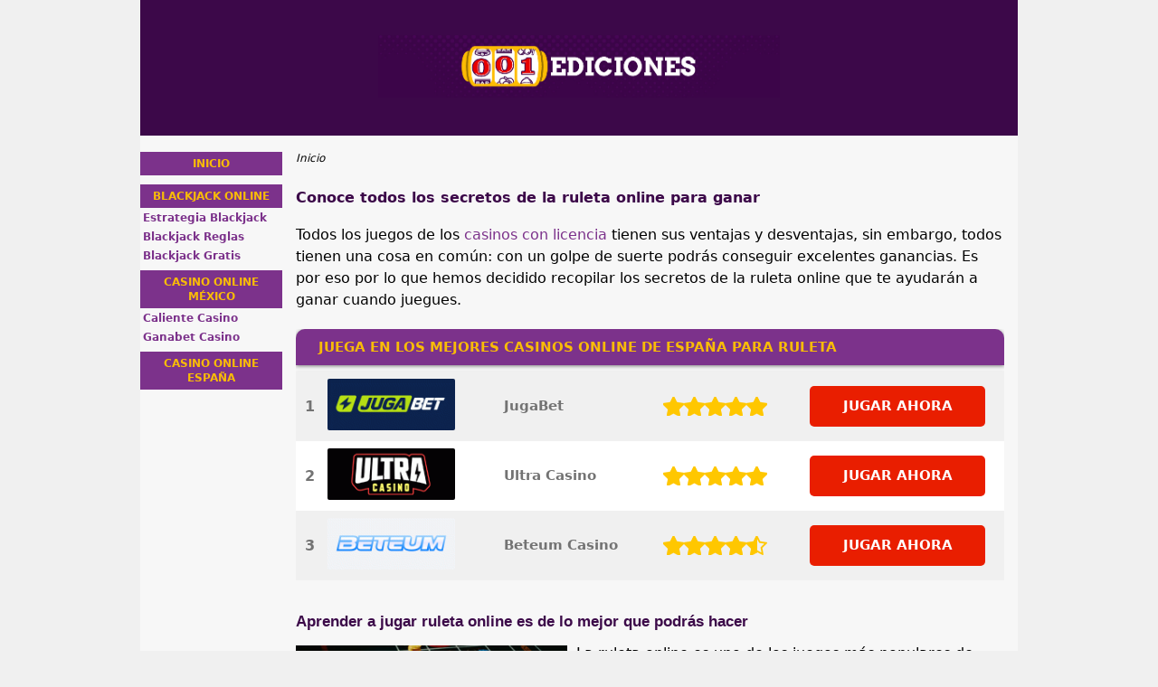

--- FILE ---
content_type: text/html; charset=UTF-8
request_url: https://www.001ediciones.es/?p=169
body_size: 4728
content:
<!DOCTYPE html>
<html lang="es-ES" xmlns="http://www.w3.org/1999/xhtml">
<head>
 <meta charset="UTF-8">
 <meta name="viewport" content="width=device-width, initial-scale=1">
  
 <title>Secretos De La Ruleta Online | Trucos &#9758; Ganar Al Casino</title>
 
 <link rel="stylesheet" type="text/css" href="/css/style.css">
 <link rel="stylesheet" type="text/css" href="/css/team-quote.css?cache365=1">
 
  <style>
 :root {
 --topmenu_background_color: #696918;
 --topmenu_text_color: #fff;
 --topmenu_active_background_color: #fff;
 --topmenu_active_text_color: #333;
 --topmenu_hover_background_color: #bbb;
 --topmenu_hover_text_color: #000;
 --system_text_color: #000;
 --system_link_color: #7c328b;
 --system_link_hover_color: #7c328b;
 --system_background_color: #f0f0f0;
 --system_background_image_repeat: no-repeat;
 --header_bg: #3c0849;
 --header_text_color: #fff;
 --header_height: 150px;
 --h1_color: #3c0849;
 --h2_color: #3c0a49;
 --menu_title_bg: #7c328b;
 --menu_title_color: #f9bc06;
 --menu_text_color: #7c328b;
 --menu_position: left;
 --menu_width: 157px;
 --main_part_width: 813px;
 --menu_text_hover_color: #7c328b;
 --content_background_color: #f7f7f7;
 --content_background_image_repeat: no-repeat;
 --menu_title_hover_color: #f9be0a;
 --top_list_bg_color: #7c328b;
 --visit_button_bg_color: #e91e00;
 --visit_button_bg_hover_color: #8f1500;
 --main_part_position: right;
 --sticky_banner_background_color: #999;
 --hig_background_image: url('/img/header.jpg');
 --cig_background_image: ;
 --sig_background_image: ;
 }
</style> 
 
 
  <link rel="shortcut icon" href="/favicon.ico" type="image/x-icon">
 <link rel="apple-touch-icon" sizes="152x152" href="/apple-touch-icon.png">
 <link rel="icon" type="image/png" sizes="32x32" href="/favicon-32x32.png">
 <link rel="icon" type="image/png" sizes="16x16" href="/favicon-16x16.png">
   <meta name="description" content="Descubre los secretos de la ruleta. Aqu&iacute; te explicamos: La mejor versi&oacute;n del juego para ganar &#10050; Las mejores estrategias &#10050; Los BONOS gratis.">
  
 <link rel="canonical" href="https://www.001ediciones.es/">         <link rel="alternate" hreflang="es-ES" href="https://www.001ediciones.es/">           <link rel="stylesheet" href="/css/expert-box.css?cache365=1">
</head>
<body class="dv_general ">


<div id="bg" class="boxed">
 <div id="all">
 <div id="container2">
 <div id="container">
 <div id="header" class="h ">
 <picture>
                    <source srcset="/img/header.jpg" width="971" height="150" media="(min-width: 768px)">
                    <img src="/img/header.jpg" loading="eager" fetchpriority="high" decoding="async" width="452" height="69" class="main_banner_image" alt="Main banner logo">
                 </source></picture>
 </div>
 <div id="wrapper">
 <div id="content_main">
 <table cellpadding="0" cellspacing="0">
 <tbody>
 <tr>
 <td>
 <div id="mainc">
                        <div id="breadcrumb">
 <ol id="breadcrumb" vocab="http://schema.org/" typeof="BreadcrumbList">
  <li property="itemListElement" typeof="ListItem">
  <span property="name">Inicio</span>
  <meta property="position" content="1">
 </li>
  </ol>
</div>

                        <h1>Conoce todos los secretos de la ruleta online para ganar</h1>
                        <p>Todos los juegos de los <a href="https://www.w3volution.com/" target="_blank" rel="noopener noreferrer">casinos con licencia</a> tienen sus ventajas y desventajas, sin embargo, todos tienen una cosa en com&uacute;n: con un golpe de suerte podr&aacute;s conseguir excelentes ganancias. Es por eso por lo que hemos decidido recopilar los secretos de la ruleta online que te ayudar&aacute;n a ganar cuando juegues.</p><div class="top-style" style="overflow: unset"><table cellpadding="0" cellspacing="0" class="top_list1_table" style="margin:15px 0;"><caption><span><h2>Juega en los Mejores Casinos Online de Espa&ntilde;a para Ruleta</h2></span></caption><tr>
				<td class="no">1</td>
				<td class="img"><a rel="nofollow" href="/go/jugabet-casino.html" target="_blank"><picture>
                    <source srcset="/img/casinologo/jugabet-casino.gif" width="141" height="57" media="(min-width: 768px)">
                    <img src="/img/casinologo/jugabet-casino.gif" loading="eager" fetchpriority="high" decoding="async" width="141" height="56" alt="Jugabet casino">
                 </source></picture></a></td>
				<td class="nm">JugaBet</td>
				<td class="stars"><div class="starsbg"><div class="starsfg stars50"></div></div></td>
				<td class="v"><a rel="nofollow" href="/go/jugabet-casino.html" target="_blank">JUGAR AHORA</a></td>
			</tr><tr>
				<td class="no">2</td>
				<td class="img"><a rel="nofollow" href="/go/Ultra-Casino.html" target="_blank"><picture>
                    <source srcset="/img/casinologo/Ultra-Casino.gif" width="141" height="57" media="(min-width: 768px)">
                    <img src="/img/casinologo/Ultra-Casino.gif" loading="lazy" decoding="async" width="141" height="56" alt="Ultra Casino">
                 </source></picture></a></td>
				<td class="nm">Ultra Casino</td>
				<td class="stars"><div class="starsbg"><div class="starsfg stars50"></div></div></td>
				<td class="v"><a rel="nofollow" href="/go/Ultra-Casino.html" target="_blank">JUGAR AHORA</a></td>
			</tr><tr>
				<td class="no">3</td>
				<td class="img"><a rel="nofollow" href="/go/beteum-casino.html" target="_blank"><picture>
                    <source srcset="/img/casinologo/beteum-casino.gif" width="141" height="57" media="(min-width: 768px)">
                    <img src="/img/casinologo/beteum-casino.gif" loading="lazy" decoding="async" width="141" height="56" alt="Beteum casino">
                 </source></picture></a></td>
				<td class="nm">Beteum Casino</td>
				<td class="stars"><div class="starsbg"><div class="starsfg stars45"></div></div></td>
				<td class="v"><a rel="nofollow" href="/go/beteum-casino.html" target="_blank">JUGAR AHORA</a></td>
			</tr></table></div>
                        
                        <h2>Aprender a jugar ruleta online es de lo mejor que podr&aacute;s hacer</h2><div class="imgintxt floatleft "><picture><source srcset="/img/site/www.001ediciones.es-1.jpg" width="300" height="200" media="(min-width: 768px)"><img src="/img/site/www.001ediciones.es-1.jpg" loading="lazy" decoding="async" width="300" height="200" alt="Rueda ruleta"></source></picture></div><p>La ruleta online es uno de los juegos m&aacute;s populares de todo el casino junto al Blackjack y las m&aacute;quinas tragaperras. Es por eso por lo que la mayor&iacute;a de los sitios en l&iacute;nea ofrecen una gran variedad de t&iacute;tulos diferentes.</p><p>Al haber una oferta tan grande, jugar <a href="https://www.casinos-online.cl/juegos-gratis/ruleta/">ruleta online gratis</a> debe ser una de las primeras cosas que hagas cuando hayas decidido hacer apuestas en los casinos; lo que te servir&aacute; para cualquier versi&oacute;n.</p><p>Antes de decirte c&oacute;mo vencer al crupier del casino online, perm&iacute;tenos repasar el objetivo del juego: tienes que intentar predecir en qu&eacute; casilla caer&aacute; la bola al ser girada por la rueda.</p><p>Cada apuesta se hace colocando las fichas en las distintas casillas. Entre m&aacute;s dif&iacute;cil de predecir sea, mayores ganancias obtendr&aacute;s.</p><p>Las probabilidades var&iacute;an dependiendo de si hiciste una apuesta, por ejemplo, por un solo n&uacute;mero o si saldr&aacute; el color rojo.</p><p>Ahora que ya sabes las reglas b&aacute;sicas, es hora de que te comencemos a ense&ntilde;ar sobre la estrategia de la ruleta; empezando por las diferentes versiones disponibles en los casinos en l&iacute;nea.</p><h2>Saber cu&aacute;les son las diferentes versiones es necesario para ganar ruleta online</h2><p>As&iacute; es, para ganar ruleta online debes saber cu&aacute;les son las dos versiones m&aacute;s populares; de esa forma sabr&aacute;s c&oacute;mo afecta el juego.</p><p>Estas son la ruleta americana y la francesa. La mayor diferencia est&aacute; en que la &uacute;ltima solo tiene un cero, mientras que la otra posee dos, lo que le da una ligera ventaja al casino por sobre el jugador.</p><p>Por lo tanto, para ganar en la ruleta te recomendamos que evites la americana, ya que es m&aacute;s posible que acumules perdidas con esa versi&oacute;n del juego. &iexcl;Cada detalle cuenta al apostar!</p><p>A continuaci&oacute;n, te mencionaremos algunas de las estrategias m&aacute;s utilizadas por los jugadores para saber c&oacute;mo hacer sus apuestas.</p><h2>Las estrategias para ganar ruleta son muy amplias y variadas</h2><p>Las estrategias para ganar ruleta se basan en c&oacute;mo apostar, ya que no puedes hacer nada para afectar la forma en qu&eacute; gira la rueda para hacer que la bola caiga en las casillas que hayas escogido.</p><p>Las estrategias m&aacute;s utilizadas por los jugadores en todas las ruletas son:</p><ul><li> La Martingala: basicamente, doblar&aacute;s tu apuesta cada vez que pierdas. De esa forma, en la ronda vencedora recuperar&aacute;s todo y conseguir&aacute;s algunas ganancias.</li><li> La d&rsquo;Alembert: muy parecida a la Martingala, solo que aqu&iacute; ir&aacute;s sumando unidad por unidad en vez de doblar tu apuesta en la ruleta en l&iacute;nea.</li><li> La Fibonacci: funciona solo con las apuestas de 50% (como apostar por rojo o negro). Basicamente, debes sumar los dos &uacute;ltimos n&uacute;meros en secuencia cuando pierdes, y restar dos cuando ganes.</li></ul><p>Al jugar a la ruleta puedes utilizar otras estrategias como la Labouchere, la de James Bond o la Paroli; sin embargo, te recomendamos que utilices una para practicar con tus apuestas.</p><p>Lo mejor de estas formas de apostar, es que te servir&aacute;n para cualquier forma del juego, desde las tradicionales hasta la ruleta en vivo.</p><p>&iexcl;No olvides aprovechar los bonos para evitar acumular p&eacute;rdidas!</p><h2>Jugar ruleta gratis es posible con los bonos del casino</h2><p>Un bono del casino te ayudar&aacute; a jugar ruleta gratis; as&iacute; como cualquiera de los dem&aacute;s juegos disponibles en la plataforma. &iquest;C&oacute;mo conseguirlos? &iexcl;Muy f&aacute;cil!</p><p>Por lo general, puedes reclamar el bono de bienvenida del casino una vez que hayas completado tu primer dep&oacute;sito. Sin embargo, tambi&eacute;n existen otras promociones que est&aacute;n disponibles.</p><p>Quien juega gratis, puede practicar las formas de apostar que hemos mencionado anteriormente. Es decir, puedes ver cu&aacute;les sirven m&aacute;s y cu&aacute;les menos.</p><p>Nuevamente, cualquiera de estos bonos te servir&aacute; para la versi&oacute;n que est&eacute;s jugando: con o sin doble cero, por ejemplo.</p><p>Nuestra recomendaci&oacute;n es que reclames cualquier bono que los casinos te ofrezcan y los utilices para hacer la mayor cantidad de partidas posibles; si ganas al crupier, te llevar&aacute;s el premio; si pierdes, no tendr&aacute;s que pagar las consecuencias.</p><h2>Comienza a ganar ruleta con los trucos que te hemos mencionado</h2><p>Para concluir con este art&iacute;culo sobre ganar ruleta con los trucos, nos parece apropiado hacer una peque&ntilde;a recopilaci&oacute;n que te ayude a sacar la mayor ventaja posible en el casino en l&iacute;nea:</p><ul><li>Escoge la estrategia adecuada para ti (Martingala, Fibonacci, etc.).</li><li>Reclama el bono de los casinos online.</li><li>La ruleta francesa ofrece una mayor ventaja a los jugadores.</li></ul><p>Si utilizas estos trucos para jugar en l&iacute;nea, seguro que podr&aacute;s ganar mucho m&aacute;s con la <strong>ruleta del casino</strong>. &iexcl;Juega en vivo para mayor emoci&oacute;n!</p><p>&iquest;Qu&eacute; est&aacute;s esperando? &iexcl;Juega con los secretos de la ruleta online! &iexcl;Elige la estrategia que m&aacute;s te guste y haz tus apuestas sin acumular p&eacute;rdidas!</p> 
                        
                    </div>
 

  
 </td>
 </tr>
 </tbody>
 </table>
 </div>
 <div id="leftpart">
 <div id="hmenu">
 <ul><li><a href="/">Inicio</a></li><li><a href="/blackjack-online.html">Blackjack Online</a><ul><li><a href="/blackjack-estrategia.html">Estrategia Blackjack</a></li><li><a href="/blackjack-reglas.html">Blackjack Reglas</a></li><li><a href="/blackjack-gratis.html">Blackjack Gratis</a></li></ul></li><li><a href="/casino-online-mexico/">Casino Online M&eacute;xico</a><ul><li><a href="/caliente-casino/">Caliente Casino</a></li><li><a href="/ganabet-casino/">Ganabet Casino</a></li></ul></li><li><a href="/casino-online-espana/">Casino Online Espa&ntilde;a</a></li></ul>
 </div>
 </div>
 </div>
 </div>
 </div>
 <div id="container_b"></div>
 <div id="footer_new"> 
                <div id="footers">
                    <div class="disclaimer-div">
                                <picture>
                    <source srcset="/footer/images/juegaconresponsabilidad-lightbg.png" width="130" height="25.7" media="(min-width: 768px)">
                    <img src="/footer/images/juegaconresponsabilidad-lightbg.png" loading="lazy" decoding="async" width="130" height="25" alt="Juegaconresponsabilidad lightbg">
                 </source></picture> 
                                
                            </div> 
                </div>
             &copy; www.001ediciones.es
  &nbsp;&nbsp;&nbsp;<a href="/sitemap.html">Sitemap</a>
 &nbsp;&nbsp;&nbsp;
  
 </div>
 
 </div>
</div>

            <nav class="themenumobile">
                <strong>Menu</strong>
                <ul><li><a href="/">Inicio</a></li><li class="w-m-submenu"><a href="/blackjack-online.html">Blackjack Online</a><div class="m-submenu" style="display: none;"><ul class="m-submenu-list"><li class="m-submenu-item"><a class="m-submenu-link" href="/blackjack-estrategia.html">Estrategia Blackjack</a></li><li class="m-submenu-item"><a class="m-submenu-link" href="/blackjack-reglas.html">Blackjack Reglas</a></li><li class="m-submenu-item"><a class="m-submenu-link" href="/blackjack-gratis.html">Blackjack Gratis</a></li></ul></div></li><li class="w-m-submenu"><a href="/casino-online-mexico/">Casino Online M&eacute;xico</a><div class="m-submenu" style="display: none;"><ul class="m-submenu-list"><li class="m-submenu-item"><a class="m-submenu-link" href="/caliente-casino/">Caliente Casino</a></li><li class="m-submenu-item"><a class="m-submenu-link" href="/ganabet-casino/">Ganabet Casino</a></li></ul></div></li><li><a href="/casino-online-espana/">Casino Online Espa&ntilde;a</a></li></ul>
            </nav>
            <a href="#" class="escape-mobile-menu"></a>
        
<script src="/js/awp-delayscripts-v3.min.js" defer></script>
<script src="/js/jquery-4.0.0-beta.2.min.js" defer></script>
<script src="/js/respond.js" defer></script>
<script>
 document.addEventListener('DOMContentLoaded', (event) => {
 $('nav').on('change', 'select', function () {
 window.location = $(this).find('option:selected').val();
 });
 });
</script>

<script type="speculationrules">{"prerender":[{"source":"document","where":{"and":[{"href_matches":"/*"},{"not":{"href_matches":["*?p=mc*"]}},{"not":{"selector_matches":"a[rel=nofollow]"}}]},"eagerness":"moderate"}]}</script>
<script defer src="https://static.cloudflareinsights.com/beacon.min.js/vcd15cbe7772f49c399c6a5babf22c1241717689176015" integrity="sha512-ZpsOmlRQV6y907TI0dKBHq9Md29nnaEIPlkf84rnaERnq6zvWvPUqr2ft8M1aS28oN72PdrCzSjY4U6VaAw1EQ==" data-cf-beacon='{"version":"2024.11.0","token":"ad6ca5e6603542eba2cdac9e3180c32a","r":1,"server_timing":{"name":{"cfCacheStatus":true,"cfEdge":true,"cfExtPri":true,"cfL4":true,"cfOrigin":true,"cfSpeedBrain":true},"location_startswith":null}}' crossorigin="anonymous"></script>
</body>
<!-- page ready --></html>
